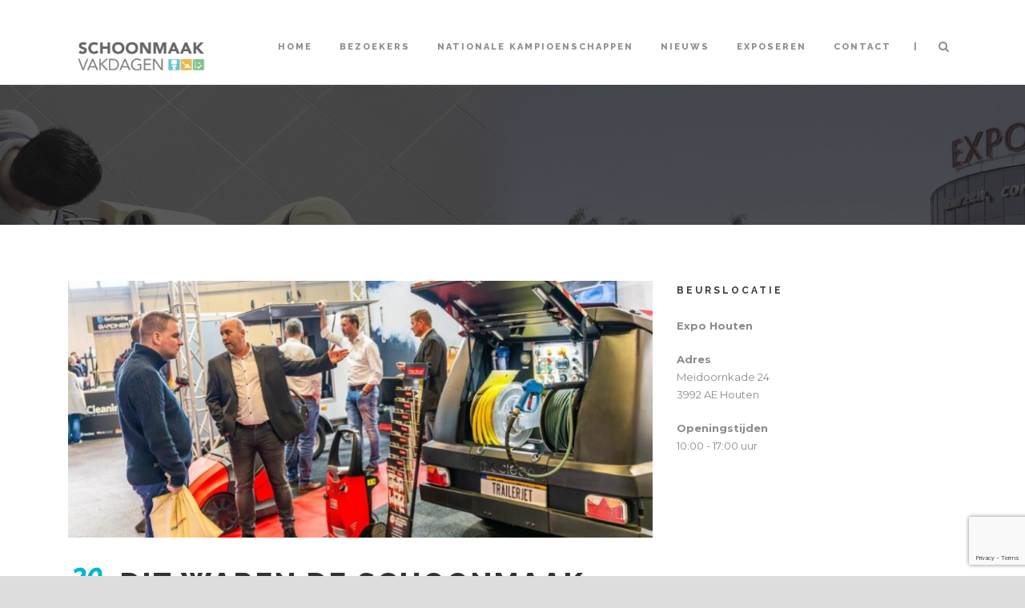

--- FILE ---
content_type: text/html; charset=utf-8
request_url: https://www.google.com/recaptcha/api2/anchor?ar=1&k=6Le5bSwmAAAAAKbjQaxAkGov0lugiLEgaCKQEWAf&co=aHR0cHM6Ly93d3cuc2Nob29ubWFha3Zha2RhZ2VuLm5sOjQ0Mw..&hl=en&v=N67nZn4AqZkNcbeMu4prBgzg&size=invisible&anchor-ms=20000&execute-ms=30000&cb=yz9mjrg784aj
body_size: 48893
content:
<!DOCTYPE HTML><html dir="ltr" lang="en"><head><meta http-equiv="Content-Type" content="text/html; charset=UTF-8">
<meta http-equiv="X-UA-Compatible" content="IE=edge">
<title>reCAPTCHA</title>
<style type="text/css">
/* cyrillic-ext */
@font-face {
  font-family: 'Roboto';
  font-style: normal;
  font-weight: 400;
  font-stretch: 100%;
  src: url(//fonts.gstatic.com/s/roboto/v48/KFO7CnqEu92Fr1ME7kSn66aGLdTylUAMa3GUBHMdazTgWw.woff2) format('woff2');
  unicode-range: U+0460-052F, U+1C80-1C8A, U+20B4, U+2DE0-2DFF, U+A640-A69F, U+FE2E-FE2F;
}
/* cyrillic */
@font-face {
  font-family: 'Roboto';
  font-style: normal;
  font-weight: 400;
  font-stretch: 100%;
  src: url(//fonts.gstatic.com/s/roboto/v48/KFO7CnqEu92Fr1ME7kSn66aGLdTylUAMa3iUBHMdazTgWw.woff2) format('woff2');
  unicode-range: U+0301, U+0400-045F, U+0490-0491, U+04B0-04B1, U+2116;
}
/* greek-ext */
@font-face {
  font-family: 'Roboto';
  font-style: normal;
  font-weight: 400;
  font-stretch: 100%;
  src: url(//fonts.gstatic.com/s/roboto/v48/KFO7CnqEu92Fr1ME7kSn66aGLdTylUAMa3CUBHMdazTgWw.woff2) format('woff2');
  unicode-range: U+1F00-1FFF;
}
/* greek */
@font-face {
  font-family: 'Roboto';
  font-style: normal;
  font-weight: 400;
  font-stretch: 100%;
  src: url(//fonts.gstatic.com/s/roboto/v48/KFO7CnqEu92Fr1ME7kSn66aGLdTylUAMa3-UBHMdazTgWw.woff2) format('woff2');
  unicode-range: U+0370-0377, U+037A-037F, U+0384-038A, U+038C, U+038E-03A1, U+03A3-03FF;
}
/* math */
@font-face {
  font-family: 'Roboto';
  font-style: normal;
  font-weight: 400;
  font-stretch: 100%;
  src: url(//fonts.gstatic.com/s/roboto/v48/KFO7CnqEu92Fr1ME7kSn66aGLdTylUAMawCUBHMdazTgWw.woff2) format('woff2');
  unicode-range: U+0302-0303, U+0305, U+0307-0308, U+0310, U+0312, U+0315, U+031A, U+0326-0327, U+032C, U+032F-0330, U+0332-0333, U+0338, U+033A, U+0346, U+034D, U+0391-03A1, U+03A3-03A9, U+03B1-03C9, U+03D1, U+03D5-03D6, U+03F0-03F1, U+03F4-03F5, U+2016-2017, U+2034-2038, U+203C, U+2040, U+2043, U+2047, U+2050, U+2057, U+205F, U+2070-2071, U+2074-208E, U+2090-209C, U+20D0-20DC, U+20E1, U+20E5-20EF, U+2100-2112, U+2114-2115, U+2117-2121, U+2123-214F, U+2190, U+2192, U+2194-21AE, U+21B0-21E5, U+21F1-21F2, U+21F4-2211, U+2213-2214, U+2216-22FF, U+2308-230B, U+2310, U+2319, U+231C-2321, U+2336-237A, U+237C, U+2395, U+239B-23B7, U+23D0, U+23DC-23E1, U+2474-2475, U+25AF, U+25B3, U+25B7, U+25BD, U+25C1, U+25CA, U+25CC, U+25FB, U+266D-266F, U+27C0-27FF, U+2900-2AFF, U+2B0E-2B11, U+2B30-2B4C, U+2BFE, U+3030, U+FF5B, U+FF5D, U+1D400-1D7FF, U+1EE00-1EEFF;
}
/* symbols */
@font-face {
  font-family: 'Roboto';
  font-style: normal;
  font-weight: 400;
  font-stretch: 100%;
  src: url(//fonts.gstatic.com/s/roboto/v48/KFO7CnqEu92Fr1ME7kSn66aGLdTylUAMaxKUBHMdazTgWw.woff2) format('woff2');
  unicode-range: U+0001-000C, U+000E-001F, U+007F-009F, U+20DD-20E0, U+20E2-20E4, U+2150-218F, U+2190, U+2192, U+2194-2199, U+21AF, U+21E6-21F0, U+21F3, U+2218-2219, U+2299, U+22C4-22C6, U+2300-243F, U+2440-244A, U+2460-24FF, U+25A0-27BF, U+2800-28FF, U+2921-2922, U+2981, U+29BF, U+29EB, U+2B00-2BFF, U+4DC0-4DFF, U+FFF9-FFFB, U+10140-1018E, U+10190-1019C, U+101A0, U+101D0-101FD, U+102E0-102FB, U+10E60-10E7E, U+1D2C0-1D2D3, U+1D2E0-1D37F, U+1F000-1F0FF, U+1F100-1F1AD, U+1F1E6-1F1FF, U+1F30D-1F30F, U+1F315, U+1F31C, U+1F31E, U+1F320-1F32C, U+1F336, U+1F378, U+1F37D, U+1F382, U+1F393-1F39F, U+1F3A7-1F3A8, U+1F3AC-1F3AF, U+1F3C2, U+1F3C4-1F3C6, U+1F3CA-1F3CE, U+1F3D4-1F3E0, U+1F3ED, U+1F3F1-1F3F3, U+1F3F5-1F3F7, U+1F408, U+1F415, U+1F41F, U+1F426, U+1F43F, U+1F441-1F442, U+1F444, U+1F446-1F449, U+1F44C-1F44E, U+1F453, U+1F46A, U+1F47D, U+1F4A3, U+1F4B0, U+1F4B3, U+1F4B9, U+1F4BB, U+1F4BF, U+1F4C8-1F4CB, U+1F4D6, U+1F4DA, U+1F4DF, U+1F4E3-1F4E6, U+1F4EA-1F4ED, U+1F4F7, U+1F4F9-1F4FB, U+1F4FD-1F4FE, U+1F503, U+1F507-1F50B, U+1F50D, U+1F512-1F513, U+1F53E-1F54A, U+1F54F-1F5FA, U+1F610, U+1F650-1F67F, U+1F687, U+1F68D, U+1F691, U+1F694, U+1F698, U+1F6AD, U+1F6B2, U+1F6B9-1F6BA, U+1F6BC, U+1F6C6-1F6CF, U+1F6D3-1F6D7, U+1F6E0-1F6EA, U+1F6F0-1F6F3, U+1F6F7-1F6FC, U+1F700-1F7FF, U+1F800-1F80B, U+1F810-1F847, U+1F850-1F859, U+1F860-1F887, U+1F890-1F8AD, U+1F8B0-1F8BB, U+1F8C0-1F8C1, U+1F900-1F90B, U+1F93B, U+1F946, U+1F984, U+1F996, U+1F9E9, U+1FA00-1FA6F, U+1FA70-1FA7C, U+1FA80-1FA89, U+1FA8F-1FAC6, U+1FACE-1FADC, U+1FADF-1FAE9, U+1FAF0-1FAF8, U+1FB00-1FBFF;
}
/* vietnamese */
@font-face {
  font-family: 'Roboto';
  font-style: normal;
  font-weight: 400;
  font-stretch: 100%;
  src: url(//fonts.gstatic.com/s/roboto/v48/KFO7CnqEu92Fr1ME7kSn66aGLdTylUAMa3OUBHMdazTgWw.woff2) format('woff2');
  unicode-range: U+0102-0103, U+0110-0111, U+0128-0129, U+0168-0169, U+01A0-01A1, U+01AF-01B0, U+0300-0301, U+0303-0304, U+0308-0309, U+0323, U+0329, U+1EA0-1EF9, U+20AB;
}
/* latin-ext */
@font-face {
  font-family: 'Roboto';
  font-style: normal;
  font-weight: 400;
  font-stretch: 100%;
  src: url(//fonts.gstatic.com/s/roboto/v48/KFO7CnqEu92Fr1ME7kSn66aGLdTylUAMa3KUBHMdazTgWw.woff2) format('woff2');
  unicode-range: U+0100-02BA, U+02BD-02C5, U+02C7-02CC, U+02CE-02D7, U+02DD-02FF, U+0304, U+0308, U+0329, U+1D00-1DBF, U+1E00-1E9F, U+1EF2-1EFF, U+2020, U+20A0-20AB, U+20AD-20C0, U+2113, U+2C60-2C7F, U+A720-A7FF;
}
/* latin */
@font-face {
  font-family: 'Roboto';
  font-style: normal;
  font-weight: 400;
  font-stretch: 100%;
  src: url(//fonts.gstatic.com/s/roboto/v48/KFO7CnqEu92Fr1ME7kSn66aGLdTylUAMa3yUBHMdazQ.woff2) format('woff2');
  unicode-range: U+0000-00FF, U+0131, U+0152-0153, U+02BB-02BC, U+02C6, U+02DA, U+02DC, U+0304, U+0308, U+0329, U+2000-206F, U+20AC, U+2122, U+2191, U+2193, U+2212, U+2215, U+FEFF, U+FFFD;
}
/* cyrillic-ext */
@font-face {
  font-family: 'Roboto';
  font-style: normal;
  font-weight: 500;
  font-stretch: 100%;
  src: url(//fonts.gstatic.com/s/roboto/v48/KFO7CnqEu92Fr1ME7kSn66aGLdTylUAMa3GUBHMdazTgWw.woff2) format('woff2');
  unicode-range: U+0460-052F, U+1C80-1C8A, U+20B4, U+2DE0-2DFF, U+A640-A69F, U+FE2E-FE2F;
}
/* cyrillic */
@font-face {
  font-family: 'Roboto';
  font-style: normal;
  font-weight: 500;
  font-stretch: 100%;
  src: url(//fonts.gstatic.com/s/roboto/v48/KFO7CnqEu92Fr1ME7kSn66aGLdTylUAMa3iUBHMdazTgWw.woff2) format('woff2');
  unicode-range: U+0301, U+0400-045F, U+0490-0491, U+04B0-04B1, U+2116;
}
/* greek-ext */
@font-face {
  font-family: 'Roboto';
  font-style: normal;
  font-weight: 500;
  font-stretch: 100%;
  src: url(//fonts.gstatic.com/s/roboto/v48/KFO7CnqEu92Fr1ME7kSn66aGLdTylUAMa3CUBHMdazTgWw.woff2) format('woff2');
  unicode-range: U+1F00-1FFF;
}
/* greek */
@font-face {
  font-family: 'Roboto';
  font-style: normal;
  font-weight: 500;
  font-stretch: 100%;
  src: url(//fonts.gstatic.com/s/roboto/v48/KFO7CnqEu92Fr1ME7kSn66aGLdTylUAMa3-UBHMdazTgWw.woff2) format('woff2');
  unicode-range: U+0370-0377, U+037A-037F, U+0384-038A, U+038C, U+038E-03A1, U+03A3-03FF;
}
/* math */
@font-face {
  font-family: 'Roboto';
  font-style: normal;
  font-weight: 500;
  font-stretch: 100%;
  src: url(//fonts.gstatic.com/s/roboto/v48/KFO7CnqEu92Fr1ME7kSn66aGLdTylUAMawCUBHMdazTgWw.woff2) format('woff2');
  unicode-range: U+0302-0303, U+0305, U+0307-0308, U+0310, U+0312, U+0315, U+031A, U+0326-0327, U+032C, U+032F-0330, U+0332-0333, U+0338, U+033A, U+0346, U+034D, U+0391-03A1, U+03A3-03A9, U+03B1-03C9, U+03D1, U+03D5-03D6, U+03F0-03F1, U+03F4-03F5, U+2016-2017, U+2034-2038, U+203C, U+2040, U+2043, U+2047, U+2050, U+2057, U+205F, U+2070-2071, U+2074-208E, U+2090-209C, U+20D0-20DC, U+20E1, U+20E5-20EF, U+2100-2112, U+2114-2115, U+2117-2121, U+2123-214F, U+2190, U+2192, U+2194-21AE, U+21B0-21E5, U+21F1-21F2, U+21F4-2211, U+2213-2214, U+2216-22FF, U+2308-230B, U+2310, U+2319, U+231C-2321, U+2336-237A, U+237C, U+2395, U+239B-23B7, U+23D0, U+23DC-23E1, U+2474-2475, U+25AF, U+25B3, U+25B7, U+25BD, U+25C1, U+25CA, U+25CC, U+25FB, U+266D-266F, U+27C0-27FF, U+2900-2AFF, U+2B0E-2B11, U+2B30-2B4C, U+2BFE, U+3030, U+FF5B, U+FF5D, U+1D400-1D7FF, U+1EE00-1EEFF;
}
/* symbols */
@font-face {
  font-family: 'Roboto';
  font-style: normal;
  font-weight: 500;
  font-stretch: 100%;
  src: url(//fonts.gstatic.com/s/roboto/v48/KFO7CnqEu92Fr1ME7kSn66aGLdTylUAMaxKUBHMdazTgWw.woff2) format('woff2');
  unicode-range: U+0001-000C, U+000E-001F, U+007F-009F, U+20DD-20E0, U+20E2-20E4, U+2150-218F, U+2190, U+2192, U+2194-2199, U+21AF, U+21E6-21F0, U+21F3, U+2218-2219, U+2299, U+22C4-22C6, U+2300-243F, U+2440-244A, U+2460-24FF, U+25A0-27BF, U+2800-28FF, U+2921-2922, U+2981, U+29BF, U+29EB, U+2B00-2BFF, U+4DC0-4DFF, U+FFF9-FFFB, U+10140-1018E, U+10190-1019C, U+101A0, U+101D0-101FD, U+102E0-102FB, U+10E60-10E7E, U+1D2C0-1D2D3, U+1D2E0-1D37F, U+1F000-1F0FF, U+1F100-1F1AD, U+1F1E6-1F1FF, U+1F30D-1F30F, U+1F315, U+1F31C, U+1F31E, U+1F320-1F32C, U+1F336, U+1F378, U+1F37D, U+1F382, U+1F393-1F39F, U+1F3A7-1F3A8, U+1F3AC-1F3AF, U+1F3C2, U+1F3C4-1F3C6, U+1F3CA-1F3CE, U+1F3D4-1F3E0, U+1F3ED, U+1F3F1-1F3F3, U+1F3F5-1F3F7, U+1F408, U+1F415, U+1F41F, U+1F426, U+1F43F, U+1F441-1F442, U+1F444, U+1F446-1F449, U+1F44C-1F44E, U+1F453, U+1F46A, U+1F47D, U+1F4A3, U+1F4B0, U+1F4B3, U+1F4B9, U+1F4BB, U+1F4BF, U+1F4C8-1F4CB, U+1F4D6, U+1F4DA, U+1F4DF, U+1F4E3-1F4E6, U+1F4EA-1F4ED, U+1F4F7, U+1F4F9-1F4FB, U+1F4FD-1F4FE, U+1F503, U+1F507-1F50B, U+1F50D, U+1F512-1F513, U+1F53E-1F54A, U+1F54F-1F5FA, U+1F610, U+1F650-1F67F, U+1F687, U+1F68D, U+1F691, U+1F694, U+1F698, U+1F6AD, U+1F6B2, U+1F6B9-1F6BA, U+1F6BC, U+1F6C6-1F6CF, U+1F6D3-1F6D7, U+1F6E0-1F6EA, U+1F6F0-1F6F3, U+1F6F7-1F6FC, U+1F700-1F7FF, U+1F800-1F80B, U+1F810-1F847, U+1F850-1F859, U+1F860-1F887, U+1F890-1F8AD, U+1F8B0-1F8BB, U+1F8C0-1F8C1, U+1F900-1F90B, U+1F93B, U+1F946, U+1F984, U+1F996, U+1F9E9, U+1FA00-1FA6F, U+1FA70-1FA7C, U+1FA80-1FA89, U+1FA8F-1FAC6, U+1FACE-1FADC, U+1FADF-1FAE9, U+1FAF0-1FAF8, U+1FB00-1FBFF;
}
/* vietnamese */
@font-face {
  font-family: 'Roboto';
  font-style: normal;
  font-weight: 500;
  font-stretch: 100%;
  src: url(//fonts.gstatic.com/s/roboto/v48/KFO7CnqEu92Fr1ME7kSn66aGLdTylUAMa3OUBHMdazTgWw.woff2) format('woff2');
  unicode-range: U+0102-0103, U+0110-0111, U+0128-0129, U+0168-0169, U+01A0-01A1, U+01AF-01B0, U+0300-0301, U+0303-0304, U+0308-0309, U+0323, U+0329, U+1EA0-1EF9, U+20AB;
}
/* latin-ext */
@font-face {
  font-family: 'Roboto';
  font-style: normal;
  font-weight: 500;
  font-stretch: 100%;
  src: url(//fonts.gstatic.com/s/roboto/v48/KFO7CnqEu92Fr1ME7kSn66aGLdTylUAMa3KUBHMdazTgWw.woff2) format('woff2');
  unicode-range: U+0100-02BA, U+02BD-02C5, U+02C7-02CC, U+02CE-02D7, U+02DD-02FF, U+0304, U+0308, U+0329, U+1D00-1DBF, U+1E00-1E9F, U+1EF2-1EFF, U+2020, U+20A0-20AB, U+20AD-20C0, U+2113, U+2C60-2C7F, U+A720-A7FF;
}
/* latin */
@font-face {
  font-family: 'Roboto';
  font-style: normal;
  font-weight: 500;
  font-stretch: 100%;
  src: url(//fonts.gstatic.com/s/roboto/v48/KFO7CnqEu92Fr1ME7kSn66aGLdTylUAMa3yUBHMdazQ.woff2) format('woff2');
  unicode-range: U+0000-00FF, U+0131, U+0152-0153, U+02BB-02BC, U+02C6, U+02DA, U+02DC, U+0304, U+0308, U+0329, U+2000-206F, U+20AC, U+2122, U+2191, U+2193, U+2212, U+2215, U+FEFF, U+FFFD;
}
/* cyrillic-ext */
@font-face {
  font-family: 'Roboto';
  font-style: normal;
  font-weight: 900;
  font-stretch: 100%;
  src: url(//fonts.gstatic.com/s/roboto/v48/KFO7CnqEu92Fr1ME7kSn66aGLdTylUAMa3GUBHMdazTgWw.woff2) format('woff2');
  unicode-range: U+0460-052F, U+1C80-1C8A, U+20B4, U+2DE0-2DFF, U+A640-A69F, U+FE2E-FE2F;
}
/* cyrillic */
@font-face {
  font-family: 'Roboto';
  font-style: normal;
  font-weight: 900;
  font-stretch: 100%;
  src: url(//fonts.gstatic.com/s/roboto/v48/KFO7CnqEu92Fr1ME7kSn66aGLdTylUAMa3iUBHMdazTgWw.woff2) format('woff2');
  unicode-range: U+0301, U+0400-045F, U+0490-0491, U+04B0-04B1, U+2116;
}
/* greek-ext */
@font-face {
  font-family: 'Roboto';
  font-style: normal;
  font-weight: 900;
  font-stretch: 100%;
  src: url(//fonts.gstatic.com/s/roboto/v48/KFO7CnqEu92Fr1ME7kSn66aGLdTylUAMa3CUBHMdazTgWw.woff2) format('woff2');
  unicode-range: U+1F00-1FFF;
}
/* greek */
@font-face {
  font-family: 'Roboto';
  font-style: normal;
  font-weight: 900;
  font-stretch: 100%;
  src: url(//fonts.gstatic.com/s/roboto/v48/KFO7CnqEu92Fr1ME7kSn66aGLdTylUAMa3-UBHMdazTgWw.woff2) format('woff2');
  unicode-range: U+0370-0377, U+037A-037F, U+0384-038A, U+038C, U+038E-03A1, U+03A3-03FF;
}
/* math */
@font-face {
  font-family: 'Roboto';
  font-style: normal;
  font-weight: 900;
  font-stretch: 100%;
  src: url(//fonts.gstatic.com/s/roboto/v48/KFO7CnqEu92Fr1ME7kSn66aGLdTylUAMawCUBHMdazTgWw.woff2) format('woff2');
  unicode-range: U+0302-0303, U+0305, U+0307-0308, U+0310, U+0312, U+0315, U+031A, U+0326-0327, U+032C, U+032F-0330, U+0332-0333, U+0338, U+033A, U+0346, U+034D, U+0391-03A1, U+03A3-03A9, U+03B1-03C9, U+03D1, U+03D5-03D6, U+03F0-03F1, U+03F4-03F5, U+2016-2017, U+2034-2038, U+203C, U+2040, U+2043, U+2047, U+2050, U+2057, U+205F, U+2070-2071, U+2074-208E, U+2090-209C, U+20D0-20DC, U+20E1, U+20E5-20EF, U+2100-2112, U+2114-2115, U+2117-2121, U+2123-214F, U+2190, U+2192, U+2194-21AE, U+21B0-21E5, U+21F1-21F2, U+21F4-2211, U+2213-2214, U+2216-22FF, U+2308-230B, U+2310, U+2319, U+231C-2321, U+2336-237A, U+237C, U+2395, U+239B-23B7, U+23D0, U+23DC-23E1, U+2474-2475, U+25AF, U+25B3, U+25B7, U+25BD, U+25C1, U+25CA, U+25CC, U+25FB, U+266D-266F, U+27C0-27FF, U+2900-2AFF, U+2B0E-2B11, U+2B30-2B4C, U+2BFE, U+3030, U+FF5B, U+FF5D, U+1D400-1D7FF, U+1EE00-1EEFF;
}
/* symbols */
@font-face {
  font-family: 'Roboto';
  font-style: normal;
  font-weight: 900;
  font-stretch: 100%;
  src: url(//fonts.gstatic.com/s/roboto/v48/KFO7CnqEu92Fr1ME7kSn66aGLdTylUAMaxKUBHMdazTgWw.woff2) format('woff2');
  unicode-range: U+0001-000C, U+000E-001F, U+007F-009F, U+20DD-20E0, U+20E2-20E4, U+2150-218F, U+2190, U+2192, U+2194-2199, U+21AF, U+21E6-21F0, U+21F3, U+2218-2219, U+2299, U+22C4-22C6, U+2300-243F, U+2440-244A, U+2460-24FF, U+25A0-27BF, U+2800-28FF, U+2921-2922, U+2981, U+29BF, U+29EB, U+2B00-2BFF, U+4DC0-4DFF, U+FFF9-FFFB, U+10140-1018E, U+10190-1019C, U+101A0, U+101D0-101FD, U+102E0-102FB, U+10E60-10E7E, U+1D2C0-1D2D3, U+1D2E0-1D37F, U+1F000-1F0FF, U+1F100-1F1AD, U+1F1E6-1F1FF, U+1F30D-1F30F, U+1F315, U+1F31C, U+1F31E, U+1F320-1F32C, U+1F336, U+1F378, U+1F37D, U+1F382, U+1F393-1F39F, U+1F3A7-1F3A8, U+1F3AC-1F3AF, U+1F3C2, U+1F3C4-1F3C6, U+1F3CA-1F3CE, U+1F3D4-1F3E0, U+1F3ED, U+1F3F1-1F3F3, U+1F3F5-1F3F7, U+1F408, U+1F415, U+1F41F, U+1F426, U+1F43F, U+1F441-1F442, U+1F444, U+1F446-1F449, U+1F44C-1F44E, U+1F453, U+1F46A, U+1F47D, U+1F4A3, U+1F4B0, U+1F4B3, U+1F4B9, U+1F4BB, U+1F4BF, U+1F4C8-1F4CB, U+1F4D6, U+1F4DA, U+1F4DF, U+1F4E3-1F4E6, U+1F4EA-1F4ED, U+1F4F7, U+1F4F9-1F4FB, U+1F4FD-1F4FE, U+1F503, U+1F507-1F50B, U+1F50D, U+1F512-1F513, U+1F53E-1F54A, U+1F54F-1F5FA, U+1F610, U+1F650-1F67F, U+1F687, U+1F68D, U+1F691, U+1F694, U+1F698, U+1F6AD, U+1F6B2, U+1F6B9-1F6BA, U+1F6BC, U+1F6C6-1F6CF, U+1F6D3-1F6D7, U+1F6E0-1F6EA, U+1F6F0-1F6F3, U+1F6F7-1F6FC, U+1F700-1F7FF, U+1F800-1F80B, U+1F810-1F847, U+1F850-1F859, U+1F860-1F887, U+1F890-1F8AD, U+1F8B0-1F8BB, U+1F8C0-1F8C1, U+1F900-1F90B, U+1F93B, U+1F946, U+1F984, U+1F996, U+1F9E9, U+1FA00-1FA6F, U+1FA70-1FA7C, U+1FA80-1FA89, U+1FA8F-1FAC6, U+1FACE-1FADC, U+1FADF-1FAE9, U+1FAF0-1FAF8, U+1FB00-1FBFF;
}
/* vietnamese */
@font-face {
  font-family: 'Roboto';
  font-style: normal;
  font-weight: 900;
  font-stretch: 100%;
  src: url(//fonts.gstatic.com/s/roboto/v48/KFO7CnqEu92Fr1ME7kSn66aGLdTylUAMa3OUBHMdazTgWw.woff2) format('woff2');
  unicode-range: U+0102-0103, U+0110-0111, U+0128-0129, U+0168-0169, U+01A0-01A1, U+01AF-01B0, U+0300-0301, U+0303-0304, U+0308-0309, U+0323, U+0329, U+1EA0-1EF9, U+20AB;
}
/* latin-ext */
@font-face {
  font-family: 'Roboto';
  font-style: normal;
  font-weight: 900;
  font-stretch: 100%;
  src: url(//fonts.gstatic.com/s/roboto/v48/KFO7CnqEu92Fr1ME7kSn66aGLdTylUAMa3KUBHMdazTgWw.woff2) format('woff2');
  unicode-range: U+0100-02BA, U+02BD-02C5, U+02C7-02CC, U+02CE-02D7, U+02DD-02FF, U+0304, U+0308, U+0329, U+1D00-1DBF, U+1E00-1E9F, U+1EF2-1EFF, U+2020, U+20A0-20AB, U+20AD-20C0, U+2113, U+2C60-2C7F, U+A720-A7FF;
}
/* latin */
@font-face {
  font-family: 'Roboto';
  font-style: normal;
  font-weight: 900;
  font-stretch: 100%;
  src: url(//fonts.gstatic.com/s/roboto/v48/KFO7CnqEu92Fr1ME7kSn66aGLdTylUAMa3yUBHMdazQ.woff2) format('woff2');
  unicode-range: U+0000-00FF, U+0131, U+0152-0153, U+02BB-02BC, U+02C6, U+02DA, U+02DC, U+0304, U+0308, U+0329, U+2000-206F, U+20AC, U+2122, U+2191, U+2193, U+2212, U+2215, U+FEFF, U+FFFD;
}

</style>
<link rel="stylesheet" type="text/css" href="https://www.gstatic.com/recaptcha/releases/N67nZn4AqZkNcbeMu4prBgzg/styles__ltr.css">
<script nonce="JShiM6qYqaO9LAJ4BEtmPA" type="text/javascript">window['__recaptcha_api'] = 'https://www.google.com/recaptcha/api2/';</script>
<script type="text/javascript" src="https://www.gstatic.com/recaptcha/releases/N67nZn4AqZkNcbeMu4prBgzg/recaptcha__en.js" nonce="JShiM6qYqaO9LAJ4BEtmPA">
      
    </script></head>
<body><div id="rc-anchor-alert" class="rc-anchor-alert"></div>
<input type="hidden" id="recaptcha-token" value="[base64]">
<script type="text/javascript" nonce="JShiM6qYqaO9LAJ4BEtmPA">
      recaptcha.anchor.Main.init("[\x22ainput\x22,[\x22bgdata\x22,\x22\x22,\[base64]/[base64]/[base64]/ZyhXLGgpOnEoW04sMjEsbF0sVywwKSxoKSxmYWxzZSxmYWxzZSl9Y2F0Y2goayl7RygzNTgsVyk/[base64]/[base64]/[base64]/[base64]/[base64]/[base64]/[base64]/bmV3IEJbT10oRFswXSk6dz09Mj9uZXcgQltPXShEWzBdLERbMV0pOnc9PTM/bmV3IEJbT10oRFswXSxEWzFdLERbMl0pOnc9PTQ/[base64]/[base64]/[base64]/[base64]/[base64]\\u003d\x22,\[base64]\\u003d\\u003d\x22,\x22wpBNCT4eBMOWwoBnLxXCjxPDpVEZw7ZqQzzCrsOXPEDDgcKRYlTCk8KQwpNkAVxPZycfHRXCv8OAw77CtnnCosOJRsOlwpgkwpcWecOPwo5BwpDChsKIIcKvw4pDwodmf8KpMcOAw6wkCMKKO8Ozwqt/wq0ncC9+VkQ2acKAwq7DlTDCpUMUEWvDgsK7worDhsOLwprDg8KCEBk5w4EFB8OABmPDgcKBw493w5PCp8OpLcOfwpHCpHUPwqXCp8OIw515KDRBwpTDr8KxQxhtYWrDjMOCwqHDpwhxEMKbwq/DqcOawrbCtcKKAjzDq2jDg8OnDMO8w5hIb0UbbwXDq3pFwq/Dm05EbMOjwprCh8OOXh81wrIowrHDgTrDqFEXwo8ZTMOsMB9Zw7TDilDCtCdcc1jCjQxha8KGLMOXwqLDi1Mcwq1OWcOrw4nDjcKjC8K8w6DDhsKpw4pFw6EtRsKqwr/DtsKlMxlpaMO/cMOIGMOHwqZ4UU1BwpkGw60ofh4CLyTDvkV5AcK9am8JW1M/[base64]/[base64]/DnEtfHCxkBcOLw5tKDcO+WzYRD0AracK/ccOzwqcmw6MowrBFZ8OyOsKkJ8OiZEHCuCN4w5hYw5vCkcKQVxpqZsK/[base64]/ClDXCtMO2NcOnJGIwPVMlQcOjw5oCTMOnw6YiwrMOIUoDwqvDmlkRwr/[base64]/wrXCncKqf8KMw7A3w5TDmsKoIcOLw7rCvRjCliPCpzIKwqUAGsOFwpXCpsK3w4vDvjfDtiUtHsKmejNsw5fDgcKaTsO7w65Zw5Jyw5LDvFjDuMOFKsKPXUBhw7Vjw78FFHomwpEiw4vCkABpw6Nmd8KRw4DDicOmw403I8OzEixpwrI4BMObw4zDiF/CrGI+bDFJwqU9wqrDpsK4w7/DosKSw7vDocKGe8O0wozDsVIDGcKzTsKgw6dDw4bDu8OTTUXDrMOMCzjCusKhdMOQCmR5w4HCggzDjF/Dh8O9w5/DlMKifFYjLsOgw4J6RkFmwobCtCAdRMOJw4rCrsK9RnjDrwE4dDzCnA7CosKowo7Crl7CicKBw7LCunzCjiPDp3cjXcOsB2IkPBnDjyQHTHAFwrPCiMO6DypxdCLCp8OBwoIpXSseQA/Cu8Oewp7DisK2w5vCoCvDo8OPw4fCpWt4woPCgMO7wprCssKrZnzDmsKcwrFhw7o7wqzDmsOgw5lqw6drKTZICMOfOyHDswTCmcOCUMO9b8K3w4jChcO9LMOhw7FdC8OvSW/[base64]/MMOiw77DiHkTw4rDhcKXHwUrw7bDhCDDgHtfw7hBwoTDqU9bGTrCih3CsCIuBFLDmyvDjH3CiwXDsSMzMR1rIWDDlyk7PU8Qw4ZiTcOtS1EqYU3Dn1JLwoV5ZcO8a8OGV15kScOrwrrClkxFWsKwWMO6QcOCw4M5w4tow5rCqVA/wrQ7wqbDrSfCj8OsBlLCuislw7bCpsOYw5JDw7xTw7lEO8KAwq1pw4PDpUTChHMXbzt3wpzCsMKITcOcWcO8fsO5w7nCr1/CjH7CrMK4VE0iZlvDgHd6GMK9JS0TN8KlG8OxYUc0QwMMScOmw6E2w5tOw4PDocKOO8Ohwrsww53DhWV1w7kEe8Otwq41SUofw6UwZcOIw7h5PMKpwrfDm8KQw6Udwoc4woE+dX4YcsO5wqs/O8Kqw4fDvcOUwq1AfcKSJQRRwr0ATMKmw5fDiS8uwrPDsWgRwp06wr7DrMOSwpLChcKAw5/[base64]/DoUo4wqDCp8Ouw4bCscO5wrctwp0IH8OBwr5eNFIFw6BlJsODwql/wpEwGGYWw6QsVyDCisOtGQx0wq/CoyrDlsKTw5LClsO1wrfCmMK7NcKNBsKywqchdQJVEH/CocKtFsKIScKDNcOzwpTCgwHDmS3Dgm4BXFxeNsKOdhPCjCfDgGrDucOVdcOcMsOWwrERVWDDtcO6w5zDr8K5BcKtwrBbw4XDhljCkSlwFStSwpjDr8Odw7PCosKjwooww4BIPcKvFn/CkMOow6Nwwo7Cq3DCm3Ymw4/Dulppf8Kzw67CjRx9wrNKY8KIwopMfx0xXkRITMKiPmcee8KqwphRRSg/w5l7w7HCo8O/bMKpw5bDtSDChcKTFsKuw7IOQMKIwp1gwrEBU8O/SsOhblrCoGjDtFvCvsKUYMOUwqFbdMKywrcfTMK8DMOTXzzDscOiD3rCox7Ds8KTZRbCgz1EwqEEwoDCosO/IQ7Dk8K7w4Ziw5rCrnDDsBTCqsKIBlAdfcK7UMKwwpXCt8OQAMK3VhxpXzxJwqvDsjHDh8OcwqTCrMO0V8KiEifCmx9iwq/CtsOawo/DqsK+BzjCvgcywozCh8K8w6QyXGfCmQoAw65/wqfDmDVrM8KDWk7Ds8K1wrogfRchNsOOw481wozCq8KRw6RkwpfDhyBsw4hXNsO0BsO9wpRWw5vCh8KCwp/DjlRpDzbDjF9YG8OKwrHDg2YwKcOgD8KtwqPCnlZbNAbDkcOlAD3CsT0kIcOhwpXDhsKfT3bDoG3CvMKlFsO9JU7DvcOZPcOlwpfDphZqw6vCucKATsOWesOvwobClSpca0fCjjDCgz4ow5YPw7/Dp8O2PsKNOMKawokWeUt9w7/DscKEw7fCvsOkwooEGTJ9KsOLAsOHwrtJUQxmwq98w6XDl8OEw4xuwqfDqAc+wpHCoEEMw5LDuMOKWn/DkMOxw4JCw4zDsXbCqHDDjMKHw6lEwpHCpGzDuMOew7QxfcOgVVrDmsK0w4NqP8KSNMKEwrpCw7Q+KsKbwqhmw58aBCHCrjsbwqh0eDPCqi9xfCjCmQ/Ckm4kwpUJw6PCg0dqdMOcdsKVJRHCmMODworCnxV5wqTDmsK3X8OXOsOdJGEWw7bDocKgAcOkwrUHwphgwqbCrhXDu1YdOwIXccOlw64UNsODw6/Ck8KPw6ghaxRIwqTCpSTCi8K/HEhnAxLCgzrDkgh9W0p4w5HDkkd0cMKEa8KhBDzDkMOLwqvDsgfCq8OHDVTDncKpwq5/w5Y+QCZMegLDnsOXE8O4WWZ/[base64]/[base64]/DixAOw4czasO3wpvCosKYwpXDrxoUUjpSQgBQRkQMwr3DhX8UFMKrwoULw7LDryp+UsO3U8KVQsKdwpnCgMOGUXtxeDzDtE0AHcOVIV3CiTsYwq/CtsKBccKlwrnDhTrCoMKqwq1GwoRZZ8K0w6vDjcO9w6Z4w5DDncK/w77DhBnCu2DCs2TCgMKSw7PCjjLCocOMwq7Ds8K6JHgYw4o8w5BvcMO4Rw3DjMOkVDjDtcOlB3DClxLDpsKPW8OBQHFUwp/Cnn1pw4Y+wrpDwq7ClCPCh8OsEMKnwpowcDhMDsOTZcKDGEbCkkRIw6snQnpMw7LCt8KmPl/CvWPCssKQG0XDvcO4aAlSQsKbw7HCqAxbw7DDrMKuw6zCkggPe8OmZxM3Vh8nwqEfYUgAasKkwpBgBVpYb0jDncKaw5HCicO8w6R5TjsCwoDCng7CiwbDmsKOwo5kJcOrEFxlw69mLcKDwr4oRMOYw78gw67DrXPCn8ObCsOHUcKABcKxf8KCXMO3wrwrQB/[base64]/DtmLDjkBfDcKfw5U+bsOKBwk0bDFkPzfCvGJZZcOtTsOEwoEUdXIGwophwr/[base64]/TcOISMK9czfCtW7DiMOmw57Cg8O5w7gnIkHCtAp2woBUeysXVsKURBwyGE/DiW18R1N6f39na2UEMUnDsjkQC8OywrAJw6zCqcOsU8Oew4BNwrtkYXXDjcKCwpVKRi3CnGE0woLDjcKSHcKJwrx1D8OWwqrDv8Ozw5/Dsj/CnsOaw6dSYEzDs8KUdsKqNMKhbVV/NAZHNT/CuMKDw4HDvA3DpsKPwrFjVcOJwoldUcKbZsOaPMOfHFXDrxrDgMKtCUPDnMK+PGk5V8KAchZGbsKoHjjCv8Otw4kLwo/Cm8KUwrVjwq4jw5LDrF3DvDvCscKcFcKEMz3CsMOJB1vCvsKeAsOjw5Jiw7V4VjMQw5onZA3DhcK7wonDkBldw7F9fMKyYMOjK8OGwrktJGpCw4bDi8KzI8K/w4bCrsOdUU5QfcOQw4DDrcKIw6jCicKmEF7Cg8OkwqzCpmfDinTDojEDeRvDqMO2wr4GBsOjw5xbCsO2Q8OQw4MqU2HCoS/ClE3DpzjDksO/DVnCgVg/w63CswfDucKNWlUHw7TDocOWw6o0wrJuEnYodAUtc8KXw59bwqpLw5bCpXJaw4QCwq5Xwr8Two3CjMOlDcOYA3VHHsO2woZ6GMO/[base64]/[base64]/DmTfCkcKVwo7CuGPDkEcIw73DpcOJR8OBwqHCjMKYw5vCg0/DpgoPH8OdDGbCj0LDiG4JWsKaIC4Iw4xLEixGJMObw5XCjcK5fMKEw7jDvllGwpcZwr3ChDnDksOFwqxAwqLDiTPDvRDDr21SJcK9KUzDjVPDmTXCiMKpw5YVw7/DgsOQHgHCs2d8w5cfXcKxFxXDoxkAGFrDs8KJTkt/wqd0wol2wqkVwrtLQMK0L8O0w4AawroJOMKvfsOxwrYRwrvDl1dcw4Z9w4nDgcKmw5DCkQshw6TDtsO5P8K+w6nCqcO/[base64]/XypyXMK2w7obwopHw6DCiGgEwpjCg2lEb2A2IsK1ICY1PmHDlgN8UAtSFCUyVSTDhmnDnVLCoDzCusOjEEPDs37CsF0ZwpLDhBcSw4ATw6/[base64]/ClB4gw6cYw6tbYMOLwp7Du8OsOsKSwonCiQvCmcKHwpTCocK1VynDscOfw4o7w4Rkw44/w4Qzw7XDtxPCv8Kuw5rDqcKPw6vDs8OjwrJCwonDii3DllMEwrXDpivCjsOqHBhneiPDsEHCjiIUV3NYwp/[base64]/Cv8Ozw7Vrw69hwo/CpsKRwrfCs8OBPULDtcOJwotpwpt7wph5wrMMbcKTTcOOw7AQw4MyZxvCqE3CmcKNa8OkRj8HwrwWT8KNdD/CvD4jVsOgO8KBVcKQR8OUw5PDssKUw5fCqcO+EsOucMOPw6/[base64]/S29Vw6Zowp3Ch8OYwqrCggrDmMKYwrPDhl1Bw751w69awoLDjWDDp8KHw6bDuMOMw4fCog8ZVcKgSsK5w7pIZcKbwrHDl8OBFsO/[base64]/[base64]/CqcOcaVsWw7xuZsKEw6Uqw5dVdUsJw7XDtBPDvGHDssOaH8OGXWfDnz9PWcKEw5HDoMOIwqzCoBtZKgzDjXDCl8Oqw7vDlSLCsxHCpcKuZGXDgULDk2LDlx7Cim7DpcKGwrw+ZcK+O1HCnGtrKDjCg8Kew60/[base64]/Cv23DpMKFw4VcwoxCFsKDwrXDhMOVw5kYwqZEw4wRwoRCwo5eFsOgX8KtIsO6c8Kmw4hrFcOIXsOTwoLDgTTCscKNDHPDscOpw5l7wo5vUkh1DCjDrl1hwrvCu8OkR1UPwonCviPCrTk5LsOSbnh1ZBsFOMKrXw1UY8OTBMORBx/Dp8OlNCLDksKaw4lxUWTDoMKSwpjDtV/CtkLDuXVYw5nCicKCF8OuBcKJREXDl8OxYcOowqLChyTDuQFBwrDCnsKcw53Ch0/DrBzDhMO8BMKFF258LcKPw6fDtMKywr5uw6HDj8O9KcOHw5FiwqQ1dQfDqcOzw4kjfwVwwoB+Jh7DsQrDuhzDnj1Lw7g1csOxwqbDphwYw7xPEULCsiLCp8KhNXdRw4YSVMKDwosZcMK/w6xJRn7CklfDvjxMwrTDqsKAw4M7w7FfAinDlsO1w7zDnQw0worCv2XDvcOqOXN6w6QoH8OGwrMuDMO2ccO2Q8KpwonDpMO6w7cLY8KXw4t8VADDjiklAlnDhxlVScKJMsO8GBRow44dwoHCs8KDZ8OWwo/DscOKacKyecOcBMOgwpfDmWDDpDg/bzkZwrjCqsKZEMKnw7TCpcKnK1MRU15IPcOkdFbDh8ODNWDCmjQFccKuwo3Di8O+w4h0YsKGLcKewoAQw61gQCvCuMK0w4/[base64]/DhyoZwp3DgsKzFSs2AcO1JkAoUsOlR2fDg8OXw7nDgn1oF1AHw4jCrsOqw4tiwp3DvUjCiQp/w67CrTd3wp4wYANxYGnChcKVw6vCj8KvwqEoAD/DtHlywrIyFsOPZ8OmwqLCqhFWdATCkz3DrU0awrpvw7/DjDRjKGZcPcKvw5RFw4VJwq0Kw6LDsj/CvyvCicKVwqXDhT8gdcKzwrzDnxE4f8Okw53DjMKZw57DhF7ClkJybcOjMMKJNcK9w5jDk8KyFAltw6TCk8Ohf31zNMKbejTComVVwoZ3d2pFdsOEU0XDs2PCkMOVBsOBfy3ChFodVMKxcsK+w7/CsEE0dMODwoTDr8KGw6nDj39zw7J5L8O6w7s1Jl/Dlj1QF2xiw5wiw5YGa8O6ND4cT8KYaVbDoV09eMO2w5Isw57Ck8OucMKWw4jDsMKhw7UZSjvDusK2w7/Cvn3Cnkgbw4k8w65zw5zDoHHCqcOpM8Opw6tbPsKoacKCwo9MA8O6w4t/[base64]/[base64]/Cg8OOV0LCmcOVPFUsaDTClnvCimZSw4wLS8KPcMO7w5nCnMOxCUvDqcKawoXDjsKZwoRow6MKMcOIwrrCssOAw4DDkBLDpMKzBy4oR1nDhMK+wqQIJWdKw7zDgm1Oa8KWw5seGcKiblnCnwrDlFbCg25PAj/[base64]/Dtz7Cr8KXb8OtPCNiXcOWwoAnw6/CggrDl8K2eMO/[base64]/ClsOsXMKIDGUvbUnDqMK5wo7DoTnCkiIawozChgvCtsK7w6nDs8OXNsOdwpzDqMK5VAM0OMOvw5PDmEQ2w5/CukPDi8KdJFrDjXF3TiUYw4DCtlnCoMKjwp/CkE4owoEBw78pwrQiXmrDoinCkMK4w6/DtMKfQMKLZER9bjrDrsKdHh3DpWRQwrbCvlYRw40VMgdWAXUPwqfCqMKsCTMKwq/CiWMZw5gawrbCqsOdYxTDqMKxwoTCr2nDkgBrwpfCksKHE8KMwpbCl8Onw71SwppyDMOECMKIIsOLwovCmcKMw7/[base64]/YxcPFy5Rwo3CrhEcOTLDmwZDwrDCssK4wqogVsKOw6New4l4wpIqFjfDisO2w61WTcKHw5A3XsKiwqI/wp/CqCVqFcOawr3ChMOxw51ewq3Diy7DjGUiLR4fcBbDosKpw6B+QGUzw6/DicOcw4rCnn7CncO0YTAawr7DhDxyIMKxw67DoMOZS8KlDMOPwoLCpEgAPmbDkELDrMOLwpvDoVXCiMKQJzjCl8KYw5clXCjClGnDsSbDpSjCuxxww6/DjzhQYD8QU8K/UzoYWT7DjcKfT35VT8O5C8O5woM8w6ZTcMKoezUWwpXCrMOrHw7Du8KYDcKgw6kXwpdjcD9/wq7CrlHDlh1kw7pzwrEzDsOfwrhLTgfCo8KFRHADw4XDvMKJwo/Ck8O3woTDigjDljjClAzDhXLCksOpf0jCtSgBIMOswoNtw7rDkxjDjsKtMyXDoHvDpsKvBsOjMcOYwoXCjWJ4w7wdwrwdTMKIwo9WwpbDlXPDhMOxN0bCriECZcOWHlDDkQQyMkBbAcKRwqjCusODw6NDdVHCqsKoSxxVw40CD3TDuGnDj8K/RMK6ZMONbsK7w6vCu1PDql3CncOQw6Bbw7RXIsKhwoTChhzDjmbDmlXDqW3DrC7Dmm7CgiQhcHLDiwUHRTpcAcKvSxPDscKHwqDCs8KAwqYXw4NpwqjCsBLCmjMoc8KjYUg6bDHDlcKhNSHDisOvwp/DmjdxJ1PCvcKNwp1pLMKcwpZdwqkqBcOtcB4+McOGw5BhalZZwpk4RcOswq0Uwq16MMO8dB/DhMOpw7oTw6vCuMOXTMKUwqdLRcKocUDDtVjCgkTCmXpjw40LcCJ8G0bDsiwqLsO1wqRNw7TCgMOZwpHCmRJGcMKKTsK8aXx6VsO0woQqw7HCsW0Kw601w5ZZw4XCuD9segxuNsOQwofDnz/DpsKUwpTCrXLCo3XDpRgHwrnDq2NAw6bDhWYPb8O5RFcUOMOoU8KOXHrDqMKyEcOKwrTDrcKSIAhKwqtPaxhxw7l5w7vCiMOJw5vDoS7DusKUw5pXUcO8dW7CqsOyWnhSwrnCm33ChMK5JsKNQHlEODvCpsOEw4DDgHDChQ/Dv8O5wpwZA8OtwrrCmBvCnSo1w55xLsK1w6TCtcKIw4vCp8OJTifDl8OgIxzCkBd+HMKBw4kJMl9+BgE+woJsw58QZlRpwqrDnMOTNG/CkwAnTMOpQF7DpMKjVsKEwp0hNmjDqsKUdV7DpsKiJ3lLQcOqLMKbIsKWw53Cg8OPw7VrI8ORCcO0wpshcRPCiMKbT0PDqA9UwrBtwrJUHSfCpH1cw4YUYgTDqnnCj8OFw7ZGw4RCWsK3IMONDMOdZsOnwpXDrcOEw5vCpmQCw5kgdHxnSSwgLMK4esKtKcK/WcOTcSQBw6I8wpHCpsKnBsOgOMOjwpNDWsOuwqAhw5nCvsKfwqZIw4UKwrHChzU/QGnDq8O8YcOywpnDs8KIFcKeVcOPMWrDhMKZw5fCiD1Uwo/DkcKzGcOYw71oA8O4w7/Ctj9GH2MMw6oTXm7Cn3dSw6TCqMKEwqI2wq3DusOlwrvClMKCMEDCilnCmCLDocKGw7dZZMK4CMKhwo9BGhTCmEvCrGc6wpALBR7CvcKDw4DDqTIPHD9hwqVAw6RWwpt9fh/DpkbDt3N0wrVmw40+w5FXw7rDgVnDucKEwp/Dk8KqWj4RwpXDugTDscOLwpfCsiPDpWkUUGpsw6jDqlXDnzpLFMOeVsOdw44UHsOlw4bDrcKzE8OiAG1iOy4JUsOATcKdwrQ/GxPCrsOcwo8HJQcgw6oCUD7CjkLDsV9nw4zCnMK4LCrClw5/QcOJG8Ouw5PDngMEwpxSwpjCvUZ/HsOhwqfCucO5wqnDvcKTwrd3GsKLwqVBw7bDuSBjAHAKCsKLw4jDk8OJwofCv8OuNGsYdlZDKMKGwpRKwrVpwqfDucO2w67CpVcqw71rwpbDk8Obw4vCjsK8fhM+wrsiLh8ywp/DtR81wrNxw5zDhMK3wpsUH1EuMsOFw7R7wpY0dAtIdsO2w5s7RF0cSxjDmmzDp0Ijw5/Cm1vDqcOwem12acOpwr3DvXnCkzwIMQbDp8Oqwps0wpd0P8Oiw4LDkcKGwqjCucOdwrnCu8K/AsO3wo3CvQ3CisKQwrErecKoA3FYwrjCiMOZw5TCgCXDqm1Dw5jDi1EYw4tLw6XChsOTPg/CncO1w5dXwp7DmmEsdS/CvjHDn8Ksw7PCn8KbF8KZw7tyOcOFw4nCjcK2Yi/DjV/CkXNIwpjDgVPDp8K5AAlpH23Ct8OAfsKMdCrCpg7Cn8KywoUDwqDDsD7DoHguw7bDqGPDo2vDosOLDcKXwobDnnEuClfDm1E/C8OocMOqSAQgD2XCoX43VQXChRsvw6kvw5PCqcOrcMKpwp7Ci8OuwqnCj3Y0A8KRRmXChzYmw5TCo8KHfnAZOcOawrMTw4R1KC/CkcOuScOndx3Cp1rDgcOGw4JFFV8ffGtyw7Fuwq5ZwrXDo8K/wp7CkgvCilxIZMKrwpsiDkXDocOKwoQdd3ZBwpVTQcKJWCDCjSgKw4HDuC3Ct0M7Wk8dOiPDqQs2wpzDtcOoJxtVEMKlwoljb8K5w6zDkW47H24dDcOob8KvwqfDjMO6wpBIw5fDvg/[base64]/CpcKiw5/CqsKWVsKEwp7CrRUGwqfCs3bCkcKsV8KJPsO7wqETLcK+JMKQwq4LcsOdwqXDrsK3Rko5w71/EsOQwotGw51awrnDkRnDgHfCqcKOwrfCucKHwovCtwPClcKMw4fDr8OncsOYRmgCPX1oKwfDr1YlwrTCqSbCt8KVTA4LVMKLeyLDgDTCuUrDq8OdOMKncEbDr8K2VjvCgMOGP8OSal3Dt2nDpAfCsE1tbsKlwolqw6fChcK/w4vCk2XDsU9oTi9TLmgEUcKsBxRUw6fDjcK4LAsaAsOTDC5BwqrDtsOhwqRqw4/Du3vDtiXCkMK1N0vDsXkHOGlVGXYww6IEw4rCt0XCpsOvwqjCi1AOwoXCkXkPw5bCsCs9ZCDCiXjDo8KBw6ovw57CnMOMw5XDhMKbw4dXT3MXCsOLEWIwwpfCssO5NMOVBsOVGMOkw7HCmAIZD8OYY8O4wptuw7rDnRPDmVHDssKCwp3DmTF4JcOQGhtIfl/Cq8O2w6Q7w63CrMOwK0vCt1RAIcOvwqUDwr91w7ViwpXDpcOFdm/[base64]/acOvwpgaQ8OSw6FKV3VgeEzCjMOaIDTChgnDp3HDhCnCpkpJB8OaeCw9w5rDpMOqw6U5wrF0MsOBRT/[base64]/W3zCtXFBGWAMZXI5w71kCsOVw481Ug7CkU7DjsOLwrUOwrdWI8OUEF/[base64]/[base64]/Cr8Oiwq/DhsObwrlKPVfDkMOTKVbDiD5GIEBgNsKdQMKffcK/[base64]/CkARtVcOnfx9Yw7QMV8KNwpEhw55lX8OdLMO9w4RFVTrDu2DCrcKtB8KOF8KpLsKmwojCiMK4wpxjw63Dv2whw4vDoC3DrUBLw6c8BcK1InjCsMK6wp/DtsOBO8KnV8K2NVIzw7ZKwo8lKsKSw6nDoWrDkiZ2FsK2KMK5wrTCmMKvwpnCqsOAw4PCtcKdWsOLIAwJEcKjC2nDkcKVwqtKWRgqIE3CnsKow7fDlR1Tw5Zww7k8OhTClMKxw7/[base64]/CqQrCmsOqw7sowo0vAsK8wozDjMK0woLCjRoSwq/DhMOiGAA0wo/Cmj5QLmhdw4LCjWI9CWTCvXnCminCqcO8wrTCj0vDv3zDjMK0eExowpfDkMK9wq3DlsO/JMKewqU3ZSvDtxQvwqDDgWgtScKzasKgSiHCpMO7OsObcsKOwpxsw6/CpFPCisKAVcKWT8OOwo4CIMOIw4BcwqjDgcOrVFcdLMKCwpM9A8KrWErCusO2wrpLPsOCw4fCh0PCij04w6YywrVFXcK+XsKyZDPDq1ZuTcKBw43CjMK9w6nDg8OZw5/[base64]/[base64]/CrcO1wrZ+wpQSw47DgcK5ZsOvwpkHa8KhwqwHw5PCncOvw5J6LsKxB8OEQcOIw7Jew75ow75Xw4DClDYJw4/CgcKAw6t5AcOPNiXCocOPDTnCsgPDmMOswr/Dq28Nw6rChsOFYMObTMOjwrwOa31Jw7fDv8OTwro8dA3DosKWwpbCl0AQw6bDj8OfCEjCtsO3UCjCu8OxCD/ClX0ZwrzDtgLDrGtaw49TYsK5BR9lwpfCosKjw4zDqsK+w6rDrFhgGsKuw6jCucK/G0pKw5jDi0Zrw7rDnldsw4jDhcOXCl3DkzLCicKZJ1xiw4nCscONw5UtwpLCvsO5wqV0w5HCm8KYNGMHbgIOHsKlw7fDsXoIw78DN1TDs8OZSMOWPMOAXSlHwpjCjh1ww7bCrQ/DtcOkw5EHYcO9woB9fcK0TcKew5sFw67CnMKXfD3CisKHw7/[base64]/w57CmTXCjEfCskjCjG7CmsOYQcKvUsONMcOZB8KxE0E+w59Vw5dxQ8O3MMOTBDkrwr/Cg8KnworDkT17w6Ejw6/CtcKlwrowUsONw4TCvT3CgEXDnsOvwrFjUMOXwqwiw57Dt8KwwrLCjBvCugMnKsOnwpRgXcKNF8KhFGtBQyJTwpTCtsKyX2drXsO9wo1Sw7EYw4Q+ABxzRz0qB8KiUMOpwo3Cj8Kbw5XCpjjDiMOVSsO6GcKVFMOww7/CmMKDwqHCtx7ChAgdF2ltSnXDksOje8OdM8OQLMKywq5hJmpeDUvCqA/CtHZZwozDgF1Fe8KMwrTCk8Ktwp8xw5xowpnDisKSwrnCmMOFFMKTw5XDtcO5wrAZYADCk8Kqw4DDv8OSLH3DpMOewpnDvMKJLRLDuyUhwqxJPsKJwpHDpAh9w40yXsOiUXoJQ3V/wrfDml0lCsO3ZsKRCH0mF0J7KMOgw4DCtMK7bcKqCCp3I0/CugQ4bj3DqcK3wpTCoALDmEPDtMO8wpbCgArDpiTCmcOjFsKEPsKnwqDCh8ODI8OURsOPw4LCkQ/CuFrCuXtuw5bCn8OIDwlHworDsB9vw4cyw7NmwrtPUlNqwrVXw6FxbnltLFLCn0jDr8KUKwlvw7lYcRHCkC0zYMK+QsOgw6vCpy3Do8KPwq/CgsOOesONbADCthVKw6LDhGrDmcOUw4YWwo/DiMKQPR/Dkwc1wonDtARNVijDhsOUwq8Tw4XDqzpBE8Kaw6RzwpTDlsK+w5XDun8Uw7nCrsKwwropwoxdG8Ovw5TCqMKhJMO2F8K8wrnCj8KTw5tiw7DCncKvw4B0QMKWacOJK8OCw6zCikHChcOxCyPDkQzCs1MLw5zCo8KqCsO/wqMWwq4PFlg/woEdC8K8w44+NHMPwr1ywrjDq2TCtsKVUEwlw5rCtRpbJcOIwovCpMOCw6rCskTCs8KvRmpbw6vDkG1zYsOVwoVYwrjDp8OKw6VKw6VEwrHCjW5sQjvCr8OsKBUVw6LCjMKIDSJnwojCuGDCrjogPU3CgVQTZA3Co03Dmxt+QzDCiMOuw43Dgh/DonZTNcOkw6tnEMOwwpd2w7jChcOQKlBWwp7CrF3CrxHDiVLCvS4GbcOjG8Olwq8Mw63DogsvwoHDs8OTwoPCrTXCuS1AJw/CocO7w7Y1Jk1UBsK+w6XDoB7DlTJVWSLDs8KEw4XClcORTMOZw5/[base64]/DnwLCu8OKw5DCm2/CocK2wocANCs/[base64]/ChMKPPMKzdEfCtFs7wolQIWXCncOQw6lRQyRLKMOCwrQXJcKACsKrw4JwwoUCOCHCpgxIw5/CqMK5N3syw7s4wowVSsKjw7vCi3fDkMKeZsOlwoLCsQp0IDrDrMOowrHChGDDm3Qzw5RLIUzCnsOqwrgHa8OrB8KoGUFtw4nDm1oSw7tNf3fCjsO/[base64]/EsK/wqLCpmRkw5/Dl2bDty7CmcOAw4DDtsOTwq0Sw4MRFSI3woEnei9BwpfDjcOLPsK3w4XCusOBw4UUEsKOPA5Fw4krK8K3w6Uew7sdIcKEw4MGw4ELwozDoMK+DS3CgQXCpcKFwqXCiklhWcOHw5/DsXUNHlTChG05w6EUMsOdw59XZDDDi8KDaDI3wp5KMsODwovCl8KPCcOqesKTw73DpcK4fAhUwpVGY8KUYsOdwqrDj37ChsOow4fCvTATcsObeBvCpl4Pw71rf1RSwq/[base64]/CpDLDicOYw7QNw7DCrjXDhEExwpZcw5B4IcOaYcOYw5spwr5VwrHCl2PCqW8Rw6PDmCTCmknDozUZwpjDlMK2w6NSbAjDuVTCiMOOw5B5w7fDosKMwoLCu27Co8OGwprDksOvwqMoF0PDt33DvF02FG3Cv3ICw7xhw4DChCHDinfCmcKLw5PDvDoaw47CpsKJwpY/X8OSwrNJN2PDnUR/YMKTw74uw4bCrMOnwr3CusOoJCPDtMKNwqHCjjvDuMKkHsKnw4bCiMOEwrfCrxNfEcKhclRawr1Hwqxcwro9wrBuw6bDmWgiIMOUwolWw7lyKjQNwrDDgDPDmsKiwpbCmwHDisOVw4/CocOUQVBjP25obhYKNMOTwo7DksKNwqs3N1Y/[base64]/XsKJwoLClxjDssOjasOodHrDpHEqK8OSw4ITw5nDnMOIBVVfJ1ZDwqd0wp51FMKVw6NAwojDrG8AwpvCnU07w5TDnhRbVsO4w7vDlcKow4TDjCFMNnzCh8OAWC9WcsKZAirCilDCm8Oidl/CkC4De1HDtyDDisOCw6fChMOhA2jCngQYwqjDtWE2w7XCpsO/woFnwqHDnQ5VWQ3DocO4w69VC8OAwq/Dm0nDpsODWhnCr1YzwqzCgcK+woE3woBHAcKTEzxIWMK0wrYHPsOJTMKiwrfCocOqw7rDpxJNGsKyb8K+RhLCoWdJwoAJwpA2W8O/wqbCp17CqWEqTMKuTsK7wqUUDzUcDD8sdsKawo/CiAbDlMKgworCvy4cexQwWjR+w7oXwp7DiHZ0wpLDtBfCrG7DocOsLMOBPsOUwo1WZSHDp8KvCFXDncOWwrjDkg3DnEwXwqrCgBAIwoPDuRnDlcOPw7xnwpHDlsO8w4tHwp0swqZUw6osDMK3D8OeMU/[base64]/Dh2xcCMKJw6VlwprDkMKpwoXCgcOQaikKw7UbZMOwwpPDjcK9F8KbDsKsw7RIw71rwqbCoQXCusK2FT4pdn3DhG7Ck299UVVVY1TDoDzDsFTDoMO7WQcEaMKMwp/DpFPCikHDosKTwpPCnMOEwo1Bw5Z3An/CoGTCuSLDkTbDlyHCp8KBPcKye8K+w7DDjm0bYn/Cj8OUwpNsw4dmfiXCkxI7Ryp1w5xHPzddw7AGwrnDpsOvwqVkcsKzwoFLNXhxTgnDgcOGZsKSUcO7dHhxwox0dMOOQGUewpY0w7BCw7PDg8KCw4A1Zg3CucK9w5rDiV5YCUwBTcKxIzrCo8K8wqYAesKYcRwcHMOVD8OIwoN7X0A/EsKLHGrDiVnCjsKAw5rDisOhUMOmw4U9w5vCocOIEiHCr8O1fMOdUxBqe8OHG0fCpxA1w6fDgwHCiWTCriHCgWbDtmM4wpjDjy/DvsOoPQAxKcK0wr9ew7QNw4/DlwUVw71jCcKPAS7Cq8KyDsOvSknCqDTDjScpNRA1O8OsNcO0w5Yxw6Z3SMOlw5zDpUIBJHjDjsKlwoVHI8KRACXDnMKKwr3DjsK3w6xMwpFkbUFrMAHCnFPCtE7DjlfCuMOyUsOHTMKlA2/DmMKQcwTClSswFmzCosKxFsO4w4YGPEt8eMOPacOqwrMKS8K3w4fDtnB2NCXCuhpbwoQSwq3Ck3fDqC1Tw5Nuwp/CkW/CssKkasKpwqHCkAp/wrDDsXJvbsK7UWE5w64Jw5E4w4ZDwp90bsOzCMO/[base64]/CrMOiEXAUw6FqAMO/GsKTWMOKw51EwpfDn3JQFRXCvCV7UjBrw71JSxfCiMONBDPCsGFjw5gxfTJQwpDDosOuwpjDj8OGw5tqwovCoB5uwrPDqcOUw5XDjsOnXQd4MMOOT3zCr8KbMsK0FRfCuHM4w7HCnsKNw4jDicKYw4MSIsODIB/DhcOww6Eww4rDtBDDvMOeTcOZBMKadsKkZGhdw7lZHMOGDWrDosOBeRzCiWLDnWxrRcOCwqoHwp5UwqFNw5Zjwqs2w59eN3cnwoZ3w7VPXFbDscKKFcKRTsKHPcOVTcOcYG7DnSk4w4tVfhXCvcOoK39UGsKvVyrCq8OUc8O/wq7DoMKrXxLDi8K4Iw7Cg8Kgw4vCp8OpwqwvTsKfwrc9PwTChHXDtUfCucO4UcKyJsOcUnBCw6HDsAByw4nChj5URMOgw6QyQFIswoTDjsOOGMKtbTM0aGnDoMK4w5dZw6zDqUTCqgXCtSvDuFpwwo7DssOXw783PcOKw5/[base64]/bcODwrUlZsOzF8KETMOWw4oFScKCwoUwLcOEdsKCf3oCw6bCh8KOQ8O6fS4Ze8OOacODwozCoGY5SBF0w4hfworDkcKVw4g/[base64]/Cj8O2wrElw6VDdkzDssKPMjlzwpLCv8OiwoPDpsKKwqtXwrXDh8OVw6E6w4vCtcKywr/Cl8O2LTUJSnbCmcO4AMOPJwzDkVgGbWDDtFhWw43DrwrDkMOlw4E+wq4zJU11eMO4w7IvCgZNwqbCuG0Vw5jCksKKfydww7k/[base64]/CksOLQ8KNUmcNecK0RjtUwqUPw4bDnwdCw5AWw5ETZgvDq8Kxw5hCF8KOwrTCkCJSNcOXw57DgmPCsQZyw5M5wrJNB8OSczgQwqTDjsOQD1IAw6sCw5LDhRlkw6vChyYZWA/CmCwwYsKsw7zDuFhhFMO6K0pgMsOsMhguw6PCpcKHIAPCmsOGwpXDkiEiwq7DmMKww7czwqvCpMKBK8OaTQZswrLDqHzDmmVpwqnCiS4/wo/DvcKxX2w0DsK0DjFBSFzDh8KbIsKMwrPDgsKjf2UzwplrNsKOU8KKOcOPAsO7TcOjwrjDkMO0VmPDiDsHw4fCu8KGVMKdw5xYwpzDoMOfBh1sasOrw5HCqMOAbQVtScOnw5UkwrXDt3LDmcOBwpdnCMOUTsOTQMKAw6nDpMOqATdQw5cSw5MAwp/CrVfCn8KHGMOCw6XDiT0Cwq97wrBMwp1Dw6LDt1PDuDDCnU1Lw77CjcKUwoTDi3bCk8Ogw7XDi3rCvzrCowbDosOFAEjDpTvDisOiw4zCgsK6NsO2XsK9HcKALMKtw7PDmsKLwqXDjB1/CDBefzF8KcKeXcO6wqnCsMOpwrkcwqbDmVpqC8KcFnEVPcONDWpuw6duwrc5OsOPSsKuJsKxTMOpIcO+w58TcF/Ds8OOw4F8Z8KJwoA2w4rCuWDDosOTw4fCkMKswo7Cm8ONw6MKwrZIfMOUwolyKwrCo8OCe8KDwokxwpDCknfCtsO1w4bDsirCj8KIThlhw4/DmChQbCNbOE1STm9Sw7jDvAZzJcOtHMOuJRZEfcKgwqDCmlBkSDHClVhjHmMrDCfDqinDvSDCsynCpcKTFMOMRcKVEsK+DcOzCEwTMhdXWMKhCFYcw7PCt8ONasKEwqlSwq8/wpvDrMOpwoUqwrDDrX/DmMOaNsKlwoZRFSAyFwLCljUGAz7DvCjClGcewqM5w5nCiRQJT8OMPsOgWMO8w6PDokl2OwHCkMONwrEnw7YrwrXCncKSwqNmfnoRDMKaVMKIwoNAw6AQwq8rF8KcwrVuwqhzwqVVwrjDusOBA8K8ewV4wp/CmsOTEsK1J1TDsMOSw7vDhsOmwrgkfMK0wpDChH/[base64]/CuMOGwpfDtMOIFVA/[base64]/[base64]/Du8OLYsOGC1lAw7IRwp14wp0Tw4HDoMOabE3Ck8KOZFTDlTfDrjfCgcOcwr/[base64]/CksOew6FfWcOkX3DDrcOlLgbCqwEJRsOoFErDiQlSKcOjEMOqQ8KOX2EacwgUw4HDv0BGwqELLsK3w4/[base64]/Cr8KSKik+EcOywo3DoQbDgDYgNcOeMRrCt8OoJWMoScOKw43DhcOYNWpKworDgjnDosKbwofCqsObw5M/[base64]/DrTnCi8OTwpPDjcKQexwuBnNfw5VHw6Ymw6XDosKFJEDDv8Kww79rahx4w7xGwp/Cs8OXw4MfL8OAwonDnBvDviBCKMOxwqxgAsKhTFXDgMKGw7Miw7M\\u003d\x22],null,[\x22conf\x22,null,\x226Le5bSwmAAAAAKbjQaxAkGov0lugiLEgaCKQEWAf\x22,0,null,null,null,1,[21,125,63,73,95,87,41,43,42,83,102,105,109,121],[7059694,169],0,null,null,null,null,0,null,0,null,700,1,null,0,\[base64]/76lBhnEnQkZnOKMAhnM8xEZ\x22,0,0,null,null,1,null,0,0,null,null,null,0],\x22https://www.schoonmaakvakdagen.nl:443\x22,null,[3,1,1],null,null,null,1,3600,[\x22https://www.google.com/intl/en/policies/privacy/\x22,\x22https://www.google.com/intl/en/policies/terms/\x22],\x22B1HXZBkqUe0k3+/aZFedTAIWNTYxZ/oEhIvSHNQSyrk\\u003d\x22,1,0,null,1,1769533723367,0,0,[90,185],null,[140,122,148,140,16],\x22RC-4dG6erwT_vt1rA\x22,null,null,null,null,null,\x220dAFcWeA5oIqoX_yYGgDiZUjJ1z2Zy89UvxF2vpY7QjYooE-IktT_IDJwP18kE55fcqyGVU7uxjx0eGLUzlMzKQXOKiMy3bbEGig\x22,1769616523357]");
    </script></body></html>

--- FILE ---
content_type: text/plain; charset=utf-8
request_url: https://directory.cookieyes.com/api/v1/ip
body_size: 0
content:
{"ip":"18.223.187.57","country":"US","country_name":"United States","region_code":"OH","in_eu":false,"continent":"NA"}